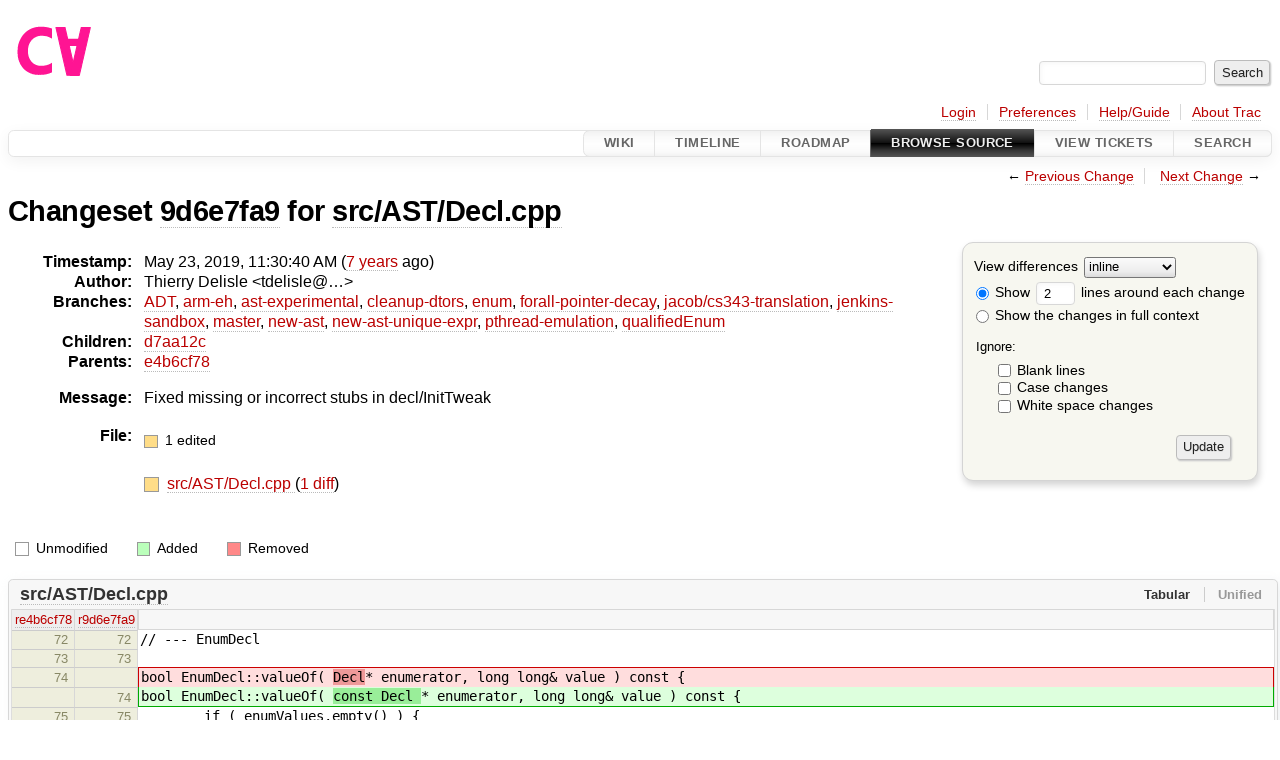

--- FILE ---
content_type: text/html;charset=utf-8
request_url: https://cforall.uwaterloo.ca/trac/changeset/9d6e7fa948fdd351c0915596d485db84188965be/src/AST/Decl.cpp
body_size: 4901
content:


<!DOCTYPE html>
<html lang="en-US">   <head>
    <!-- # block head (placeholder in theme.html) -->
        <!-- # block head (content inherited from layout.html) -->
    <title>
    Changeset 9d6e7fa9 for src/AST/Decl.cpp
        – Cforall

    </title>

    <meta http-equiv="Content-Type" content="text/html; charset=UTF-8" />
    <meta http-equiv="X-UA-Compatible" content="IE=edge" />
    <!--[if IE]><script>
        if (/^#__msie303:/.test(window.location.hash))
        window.location.replace(window.location.hash.replace(/^#__msie303:/, '#'));
        </script><![endif]-->

    <link rel="start"  href="/trac/wiki" />
    <link rel="search"  href="/trac/search" />
    <link rel="help"  href="/trac/wiki/TracGuide" />
    <link rel="stylesheet"  href="/trac/chrome/common/css/trac.css" type="text/css" />
    <link rel="stylesheet"  href="/trac/chrome/common/css/changeset.css" type="text/css" />
    <link rel="stylesheet"  href="/trac/chrome/common/css/diff.css" type="text/css" />
    <link rel="stylesheet"  href="/trac/chrome/common/css/code.css" type="text/css" />
    <link rel="icon"  href="/trac/chrome/common/trac.ico" type="image/x-icon" />
    <link rel="prev"  href="/trac/changeset/733074ece05cad188b108f756c6910a7d285c985/src/AST/Decl.cpp" title="Changeset 733074e for src/AST/Decl.cpp" />
    <link rel="next"  href="/trac/changeset/d7aa12cdc492280c782bdc2eda1f42fba8598ec9/src/AST/Decl.cpp" title="Changeset d7aa12c for src/AST/Decl.cpp" />
    <link rel="alternate"  class="diff" href="?format=diff&amp;new=9d6e7fa948fdd351c0915596d485db84188965be" title="Unified Diff" type="text/plain" />
    <link rel="alternate"  class="zip" href="?format=zip&amp;new=9d6e7fa948fdd351c0915596d485db84188965be" title="Zip Archive" type="application/zip" />
    <noscript>
      <style>
        .trac-noscript { display: none !important }
      </style>     </noscript>
    <link type="application/opensearchdescription+xml" rel="search"
          href="/trac/search/opensearch"
          title="Search Cforall"/>
    <script src="/trac/chrome/common/js/jquery.js"></script>
    <script src="/trac/chrome/common/js/babel.js"></script>
    <script src="/trac/chrome/common/js/trac.js"></script>
    <script src="/trac/chrome/common/js/search.js"></script>
    <script src="/trac/chrome/common/js/folding.js"></script>
    <script src="/trac/chrome/common/js/diff.js"></script>
    <script>
      jQuery(function($) {
        $(".trac-autofocus").focus();
        $(".trac-target-new").attr("target", "_blank");
        if ($.ui) { /* is jquery-ui added? */
          $(".trac-datepicker:not([readonly])")
            .prop("autocomplete", "off").datepicker();
          // Input current date when today is pressed.
          var _goToToday = $.datepicker._gotoToday;
          $.datepicker._gotoToday = function(id) {
            _goToToday.call(this, id);
            this._selectDate(id)
          };
          $(".trac-datetimepicker:not([readonly])")
            .prop("autocomplete", "off").datetimepicker();
        }
        $(".trac-disable").disableSubmit(".trac-disable-determinant");
        setTimeout(function() { $(".trac-scroll").scrollToTop() }, 1);
        $(".trac-disable-on-submit").disableOnSubmit();
      });
    </script>
    <!--   # include 'site_head.html' (layout.html) -->
    <!--   end of site_head.html -->
    <!-- # endblock head (content inherited from layout.html) -->


    <script>
      jQuery(function($) {
        $(".trac-toggledeleted").show().click(function() {
                  $(this).siblings().find(".trac-deleted").toggle();
                  return false;
        }).click();
        $("#content").find("li.entry h2 a").parent()
          .addAnchor(_("Link to this diff"));
      });
    </script>
    <!-- # endblock head (placeholder in theme.html) -->
  </head> 
  <body>
    <!-- # block body (content inherited from theme.html) -->
    <!--   # include 'site_header.html' (theme.html) -->
    <!--   end of site_header.html -->

    <div id="banner">
      <div id="header">
        <a id="logo"
           href="/">
          <img  alt="Cforall" src="/trac/chrome/site/logo.svg" /></a>


      </div>
      <form id="search" action="/trac/search" method="get">
        <div>
          <label for="proj-search">Search:</label>
          <input type="text" id="proj-search" name="q" size="18"
                  value="" />
          <input type="submit" value="Search" />
        </div>
      </form>
          <div id="metanav" class="nav">
      <ul><li  class="first"><a href="/trac/login">Login</a></li><li ><a href="/trac/prefs">Preferences</a></li><li ><a href="/trac/wiki/TracGuide">Help/Guide</a></li><li  class="last"><a href="/trac/about">About Trac</a></li></ul>
    </div>

    </div>
        <div id="mainnav" class="nav">
      <ul><li  class="first"><a href="/trac/wiki">Wiki</a></li><li ><a href="/trac/timeline">Timeline</a></li><li ><a href="/trac/roadmap">Roadmap</a></li><li  class="active"><a href="/trac/browser">Browse Source</a></li><li ><a href="/trac/report">View Tickets</a></li><li  class="last"><a href="/trac/search">Search</a></li></ul>
    </div>


    <div id="main"
         >
      <div id="ctxtnav" class="nav">
        <h2>Context Navigation</h2>
        <ul>
          <li  class="first"><span>&larr; <a class="prev" href="/trac/changeset/733074ece05cad188b108f756c6910a7d285c985/src/AST/Decl.cpp" title="Changeset 733074e for src/AST/Decl.cpp">Previous Change</a></span></li>
          <li  class="last"><span><a class="next" href="/trac/changeset/d7aa12cdc492280c782bdc2eda1f42fba8598ec9/src/AST/Decl.cpp" title="Changeset d7aa12c for src/AST/Decl.cpp">Next Change</a> &rarr;</span></li>
        </ul>
        <hr />
      </div>

      

      

      <!-- # block content (placeholder in theme.html) -->
<div id="content" class="changeset">
  <div id="title">
    <h1>
Changeset     <a title="Show full changeset"
       href="/trac/changeset/9d6e7fa948fdd351c0915596d485db84188965be">9d6e7fa9</a>
 for     <a title="Show entry in browser"
       href="/trac/browser/src/AST/Decl.cpp?rev=9d6e7fa948fdd351c0915596d485db84188965be"
       >src/AST/Decl.cpp</a>
    </h1>
  </div>
  <form id="prefs" action="/trac/changeset/9d6e7fa948fdd351c0915596d485db84188965be/src/AST/Decl.cpp">
    <div>

<label for="style">View differences</label>
<select id="style" name="style">
  <option  selected="selected"
          value="inline">inline</option>
  <option 
          value="sidebyside">side by side</option>
</select>
<div class="field">
<label>  <input type="radio" name="contextall" value="0"
          checked="checked"/>
 Show</label> <label>  <input type="text" name="contextlines" id="contextlines" size="2"
         maxlength="3"
         value="2"/>
 lines around each change</label>  <br/>
  <label><input type="radio" name="contextall" value="1"
                />
    Show the changes in full context</label>
</div>
<fieldset id="ignore">
  <legend>Ignore:</legend>
  <div class="field">
    <input type="checkbox" id="ignoreblanklines" name="ignoreblanklines"
            />
    <label for="ignoreblanklines">Blank lines</label>
  </div>
  <div class="field">
    <input type="checkbox" id="ignorecase" name="ignorecase"
            />
    <label for="ignorecase">Case changes</label>
  </div>
  <div class="field">
    <input type="checkbox" id="ignorewhitespace" name="ignorewhitespace"
            />
    <label for="ignorewhitespace">White space changes</label>
  </div>
</fieldset>
<div class="buttons">
  <input type="submit" name="update" value="Update" />
</div>
    </div>
  </form>
  <dl id="overview">
    <dt class="property time">Timestamp:</dt>
    <dd class="time">
      May 23, 2019, 11:30:40 AM
(<a class="timeline" href="/trac/timeline?from=2019-05-23T11%3A30%3A40-04%3A00&amp;precision=second" title="See timeline at May 23, 2019, 11:30:40 AM">7 years</a> ago)    </dd>
    <dt class="property author">Author:</dt>
    <dd class="author"><span class="trac-author">Thierry Delisle &lt;tdelisle@…&gt;</span></dd>
    <dt class="property">Branches:</dt>
    <dd><a class="changeset" href="/trac/changeset/fa2c005cdb7210e3aaf9b1170f05fbc75444ece7/" title="Finish Adt POC">ADT</a>, <a class="changeset" href="/trac/changeset/e8261bb2d5672221f593ba7abb77aa70dd80c822/" title="Preliminary ARM exception handling support">arm-eh</a>, <a class="changeset" href="/trac/changeset/62d62db217dc9f917346863faa9d03148d98844f/" title="Merge branch 'master' into ast-experimental">ast-experimental</a>, <a class="changeset" href="/trac/changeset/ebc0a8508f37013cbbf949f24358bf6b448d429e/" title="Merge branch 'master' into cleanup-dtors">cleanup-dtors</a>, <a class="changeset" href="/trac/changeset/365c8dcbd76a5d6cafc342a140f686a573523fea/" title="Merge branch 'master' into enum">enum</a>, <a class="changeset" href="/trac/changeset/a55649200b5601ebf0ca0b430984b9546e7bed94/" title="There was less extra code in ForallPointerDecay then I hopped, but it ...">forall-pointer-decay</a>, <a class="changeset" href="/trac/changeset/a3cadfcf7de2a83c2d884dd711e7f82979272284/" title="Removed default parser argument">jacob/cs343-translation</a>, <a class="changeset" href="/trac/changeset/b5bb4442cf6a35d1075c59910d610592e5d09ca8/" title="Removed temporary abort test">jenkins-sandbox</a>, <a class="changeset" href="/trac/changeset/ed9bbe85d9324a1290fd0a07a4ec95ac99c5ce31/" title="2nd attempt to turn off ARM builds on algol">master</a>, <a class="changeset" href="/trac/changeset/13d33a758fd4097ca7b39a0687501ef7853332a1/" title="Merge branch 'master' into new-ast">new-ast</a>, <a class="changeset" href="/trac/changeset/f95634ee1f70e0dd4ea661aa832925cf8415519a/" title="fix unique expr pass">new-ast-unique-expr</a>, <a class="changeset" href="/trac/changeset/9cd5bd2665deba4718673a3686869490de73341e/" title="Added an assembly to prevent null-checks from being optimized out. ...">pthread-emulation</a>, <a class="changeset" href="/trac/changeset/12df6fe35a1d7d73a64293320db6c3a0b195af33/" title="Fix an enumerator value bug; add basic tests for new features; save ...">qualifiedEnum</a></dd>
    <dt class="property">Children:</dt>
    <dd><a class="changeset" href="/trac/changeset/d7aa12cdc492280c782bdc2eda1f42fba8598ec9/" title="Implemented eval for new AST">d7aa12c</a></dd>
    <dt class="property">Parents:</dt>
    <dd><a class="changeset" href="/trac/changeset/e4b6cf78dcc1d57c24f7b0c95fc9417c02ee0798/" title="New Pass visitor now supports void postvisits by returning the ...">e4b6cf78</a></dd>
    <dt class="property message">Message:</dt>
    <dd class="message searchable">
      <p>
Fixed missing or incorrect stubs in decl/InitTweak<br />
</p>

    </dd>
    <dt class="property files">
      File:
    </dt>
    <dd class="files">
      <div class="legend" id="file-legend">
        <dl>
          <dt class="mod"></dt><dd>
            1 edited</dd>
        </dl>
      </div>
      <br />
      <ul>
        <li>
          
  <div class="mod"> </div>
  <a title="Show entry in browser" href="/trac/browser/src/AST/Decl.cpp?rev=9d6e7fa948fdd351c0915596d485db84188965be">
    src/AST/Decl.cpp
  </a>
  <span class="comment">(modified)</span>
  (<a title="Show differences" href="#file0">1 diff</a>)

        </li>
      </ul>
    </dd>
  </dl>

  <div class="diff">
    <div class="legend" id="diff-legend">
      <h3>Legend:</h3>
      <dl>
        <dt class="unmod"></dt><dd>Unmodified</dd>
        <dt class="add"></dt><dd>Added</dd>
        <dt class="rem"></dt><dd>Removed</dd>
      </dl>
    </div>

<div class="diff">

  <ul class="entries">
    <li class="entry">
      <h2 id="file0">
        <a href="/trac/changeset/9d6e7fa948fdd351c0915596d485db84188965be/src/AST/Decl.cpp" title="Show the changeset 9d6e7fa9 restricted to src/AST/Decl.cpp">src/AST/Decl.cpp</a>
      </h2>
      <table class="trac-diff inline" cellspacing="0">
        <colgroup>
          <col class="lineno"/><col class="lineno"/><col class="content"/>
        </colgroup>
        <thead>
          <tr>
            <th title="Revision e4b6cf78dcc1d57c24f7b0c95fc9417c02ee0798">
              <a title="Show revision e4b6cf78 of this file in browser"
                 href="/trac/browser/src/AST/Decl.cpp?rev=733074ece05cad188b108f756c6910a7d285c985#L72"
                 >re4b6cf78</a>
            </th>
            <th title="Revision 9d6e7fa948fdd351c0915596d485db84188965be">
              <a title="Show revision 9d6e7fa9 of this file in browser"
                 href="/trac/browser/src/AST/Decl.cpp?rev=9d6e7fa948fdd351c0915596d485db84188965be#L72"
                 >r9d6e7fa9</a>
            </th>
            <td>
              &nbsp;
            </td>
          </tr>
        </thead>
        <tbody class="unmod">

          <tr>
            <th>72</th><th>72</th><td class="l"><span>// --- EnumDecl</span></td>
          </tr>
          <tr>
            <th>73</th><th>73</th><td class="l"><span></span></td>
          </tr>
        </tbody>
        <tbody class="mod">


          <tr class="first">
            <th>74</th><th>&nbsp;</th><td class="l"><span>bool EnumDecl::valueOf( <del>Decl</del>* enumerator, long long&amp; value ) const {</span></td>
          </tr>

          <tr class="last">
            <th>&nbsp;</th><th>74</th><td class="r"><span>bool EnumDecl::valueOf( <ins>const Decl </ins>* enumerator, long long&amp; value ) const {</span></td>
          </tr>
        </tbody>
        <tbody class="unmod">

          <tr>
            <th>75</th><th>75</th><td class="l"><span>&nbsp; &nbsp; &nbsp; &nbsp; if ( enumValues.empty() ) {</span></td>
          </tr>
          <tr>
            <th>76</th><th>76</th><td class="l"><span>&nbsp; &nbsp; &nbsp; &nbsp; &nbsp; &nbsp; &nbsp; &nbsp; long long crntVal = 0;</span></td>
          </tr>
        </tbody>
        <tbody class="mod">


          <tr class="first">
            <th>77</th><th>&nbsp;</th><td class="l"><span>&nbsp; &nbsp; &nbsp; &nbsp; &nbsp; &nbsp; &nbsp; &nbsp; for ( const Decl<del></del>* member : members ) {</span></td>
          </tr>

          <tr class="last">
            <th>&nbsp;</th><th>77</th><td class="r"><span>&nbsp; &nbsp; &nbsp; &nbsp; &nbsp; &nbsp; &nbsp; &nbsp; for ( const Decl<ins>&nbsp;</ins>* member : members ) {</span></td>
          </tr>
        </tbody>
        <tbody class="unmod">

          <tr>
            <th>78</th><th>78</th><td class="l"><span>&nbsp; &nbsp; &nbsp; &nbsp; &nbsp; &nbsp; &nbsp; &nbsp; &nbsp; &nbsp; &nbsp; &nbsp; const ObjectDecl* field = strict_dynamic_cast&lt; const ObjectDecl* &gt;( member );</span></td>
          </tr>
          <tr>
            <th>79</th><th>79</th><td class="l"><span>&nbsp; &nbsp; &nbsp; &nbsp; &nbsp; &nbsp; &nbsp; &nbsp; &nbsp; &nbsp; &nbsp; &nbsp; if ( field-&gt;init ) {</span></td>
          </tr>
        </tbody>
      </table>

    </li>
  </ul>
</div><div class="trac-help">
  <strong>Note:</strong>
 See   <a href="/trac/wiki/TracChangeset">TracChangeset</a>
 for help on using the changeset viewer.
</div>
  </div>
</div>        <!-- # block content (content inherited from layout.html) -->
    <script type="text/javascript">
      jQuery("body").addClass("trac-has-js");
    </script>
    <div id="altlinks">
      <h3>Download in other formats:</h3>
      <ul>
        <li class="first">
          <a rel="nofollow" href="?format=diff&amp;new=9d6e7fa948fdd351c0915596d485db84188965be"
              class="diff">
            Unified Diff</a>
        </li>
        <li class="last">
          <a rel="nofollow" href="?format=zip&amp;new=9d6e7fa948fdd351c0915596d485db84188965be"
              class="zip">
            Zip Archive</a>
        </li>
      </ul>
    </div>
    <!-- # endblock content (content inherited from layout.html) -->

      <!-- # endblock content (placeholder in theme.html) -->
    </div>

    <div id="footer"><hr/>
      <a id="tracpowered" href="https://trac.edgewall.org/"
         ><img src="/trac/chrome/common/trac_logo_mini.png" height="30"
               width="107" alt="Trac Powered"/></a>
      <p class="left">
Powered by         <a href="/trac/about"><strong>Trac 1.6</strong></a>
        <br />
 By         <a href="http://www.edgewall.org/">Edgewall Software</a>
.      </p>
      <p class="right">Visit the Trac open source project at<br /><a href="http://trac.edgewall.org/">http://trac.edgewall.org/</a></p>
    </div>
    <!--   # include 'site_footer.html' (theme.html) -->
    <!--   end of site_footer.html -->
    <!-- # endblock body (content inherited from theme.html) -->
  </body> </html>